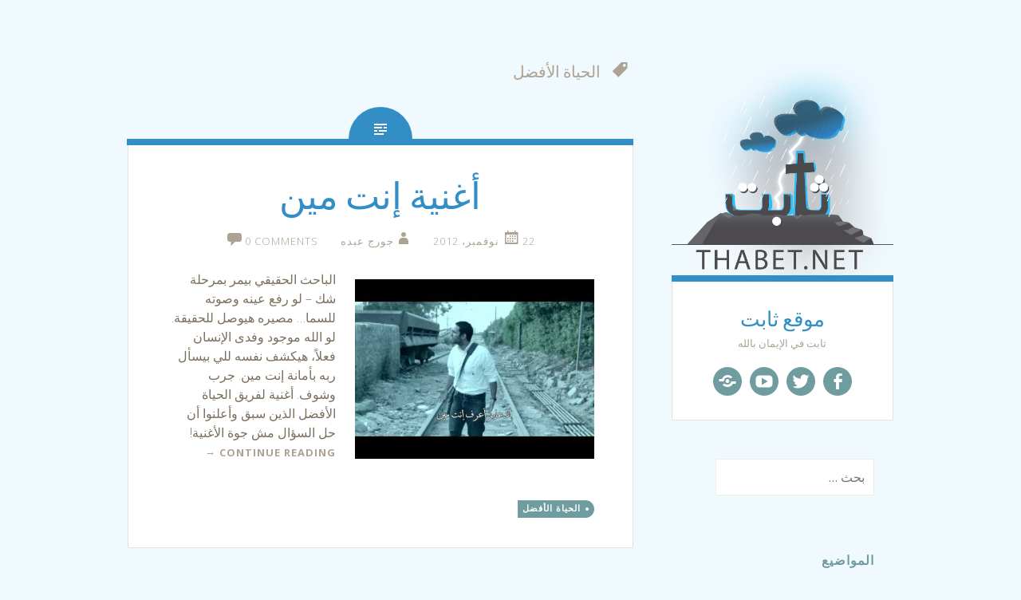

--- FILE ---
content_type: text/html; charset=UTF-8
request_url: https://www.thabet.net/tag/%D8%A7%D9%84%D8%AD%D9%8A%D8%A7%D8%A9-%D8%A7%D9%84%D8%A3%D9%81%D8%B6%D9%84
body_size: 60165
content:
<!DOCTYPE html>
<html dir="rtl" lang="ar">
<head>
<meta charset="UTF-8">
<meta name="viewport" content="width=device-width, initial-scale=1">
<title>أرشيف الحياة الأفضل - موقع ثابت</title>
<link rel="profile" href="http://gmpg.org/xfn/11">
<link rel="pingback" href="https://www.thabet.net/xmlrpc.php">

<meta name='robots' content='index, follow, max-image-preview:large, max-snippet:-1, max-video-preview:-1' />
	<style>img:is([sizes="auto" i], [sizes^="auto," i]) { contain-intrinsic-size: 3000px 1500px }</style>
	
	<!-- This site is optimized with the Yoast SEO plugin v25.9 - https://yoast.com/wordpress/plugins/seo/ -->
	<link rel="canonical" href="https://www.thabet.net/tag/الحياة-الأفضل" />
	<meta property="og:locale" content="ar_AR" />
	<meta property="og:type" content="article" />
	<meta property="og:title" content="أرشيف الحياة الأفضل - موقع ثابت" />
	<meta property="og:url" content="https://www.thabet.net/tag/الحياة-الأفضل" />
	<meta property="og:site_name" content="موقع ثابت" />
	<meta property="og:image" content="https://www.thabet.net/wp-content/uploads/2014/08/cropped-thabet.png" />
	<meta property="og:image:width" content="250" />
	<meta property="og:image:height" content="290" />
	<meta property="og:image:type" content="image/png" />
	<meta name="twitter:card" content="summary_large_image" />
	<meta name="twitter:site" content="@ThabetNet" />
	<script type="application/ld+json" class="yoast-schema-graph">{"@context":"https://schema.org","@graph":[{"@type":"CollectionPage","@id":"https://www.thabet.net/tag/%d8%a7%d9%84%d8%ad%d9%8a%d8%a7%d8%a9-%d8%a7%d9%84%d8%a3%d9%81%d8%b6%d9%84","url":"https://www.thabet.net/tag/%d8%a7%d9%84%d8%ad%d9%8a%d8%a7%d8%a9-%d8%a7%d9%84%d8%a3%d9%81%d8%b6%d9%84","name":"أرشيف الحياة الأفضل - موقع ثابت","isPartOf":{"@id":"https://www.thabet.net/#website"},"breadcrumb":{"@id":"https://www.thabet.net/tag/%d8%a7%d9%84%d8%ad%d9%8a%d8%a7%d8%a9-%d8%a7%d9%84%d8%a3%d9%81%d8%b6%d9%84#breadcrumb"},"inLanguage":"ar"},{"@type":"BreadcrumbList","@id":"https://www.thabet.net/tag/%d8%a7%d9%84%d8%ad%d9%8a%d8%a7%d8%a9-%d8%a7%d9%84%d8%a3%d9%81%d8%b6%d9%84#breadcrumb","itemListElement":[{"@type":"ListItem","position":1,"name":"الرئيسية","item":"https://www.thabet.net/"},{"@type":"ListItem","position":2,"name":"الحياة الأفضل"}]},{"@type":"WebSite","@id":"https://www.thabet.net/#website","url":"https://www.thabet.net/","name":"موقع ثابت","description":"ثابت في الإيمان بالله","potentialAction":[{"@type":"SearchAction","target":{"@type":"EntryPoint","urlTemplate":"https://www.thabet.net/?s={search_term_string}"},"query-input":{"@type":"PropertyValueSpecification","valueRequired":true,"valueName":"search_term_string"}}],"inLanguage":"ar"}]}</script>
	<!-- / Yoast SEO plugin. -->


<link rel='dns-prefetch' href='//fonts.googleapis.com' />
<link rel="alternate" type="application/rss+xml" title="موقع ثابت &laquo; الخلاصة" href="https://www.thabet.net/feed" />
<link rel="alternate" type="application/rss+xml" title="موقع ثابت &laquo; خلاصة التعليقات" href="https://www.thabet.net/comments/feed" />
<link rel="alternate" type="application/rss+xml" title="موقع ثابت &laquo; الحياة الأفضل خلاصة الوسوم" href="https://www.thabet.net/tag/%d8%a7%d9%84%d8%ad%d9%8a%d8%a7%d8%a9-%d8%a7%d9%84%d8%a3%d9%81%d8%b6%d9%84/feed" />
<script type="text/javascript">
/* <![CDATA[ */
window._wpemojiSettings = {"baseUrl":"https:\/\/s.w.org\/images\/core\/emoji\/16.0.1\/72x72\/","ext":".png","svgUrl":"https:\/\/s.w.org\/images\/core\/emoji\/16.0.1\/svg\/","svgExt":".svg","source":{"concatemoji":"https:\/\/www.thabet.net\/wp-includes\/js\/wp-emoji-release.min.js?ver=6.8.3"}};
/*! This file is auto-generated */
!function(s,n){var o,i,e;function c(e){try{var t={supportTests:e,timestamp:(new Date).valueOf()};sessionStorage.setItem(o,JSON.stringify(t))}catch(e){}}function p(e,t,n){e.clearRect(0,0,e.canvas.width,e.canvas.height),e.fillText(t,0,0);var t=new Uint32Array(e.getImageData(0,0,e.canvas.width,e.canvas.height).data),a=(e.clearRect(0,0,e.canvas.width,e.canvas.height),e.fillText(n,0,0),new Uint32Array(e.getImageData(0,0,e.canvas.width,e.canvas.height).data));return t.every(function(e,t){return e===a[t]})}function u(e,t){e.clearRect(0,0,e.canvas.width,e.canvas.height),e.fillText(t,0,0);for(var n=e.getImageData(16,16,1,1),a=0;a<n.data.length;a++)if(0!==n.data[a])return!1;return!0}function f(e,t,n,a){switch(t){case"flag":return n(e,"\ud83c\udff3\ufe0f\u200d\u26a7\ufe0f","\ud83c\udff3\ufe0f\u200b\u26a7\ufe0f")?!1:!n(e,"\ud83c\udde8\ud83c\uddf6","\ud83c\udde8\u200b\ud83c\uddf6")&&!n(e,"\ud83c\udff4\udb40\udc67\udb40\udc62\udb40\udc65\udb40\udc6e\udb40\udc67\udb40\udc7f","\ud83c\udff4\u200b\udb40\udc67\u200b\udb40\udc62\u200b\udb40\udc65\u200b\udb40\udc6e\u200b\udb40\udc67\u200b\udb40\udc7f");case"emoji":return!a(e,"\ud83e\udedf")}return!1}function g(e,t,n,a){var r="undefined"!=typeof WorkerGlobalScope&&self instanceof WorkerGlobalScope?new OffscreenCanvas(300,150):s.createElement("canvas"),o=r.getContext("2d",{willReadFrequently:!0}),i=(o.textBaseline="top",o.font="600 32px Arial",{});return e.forEach(function(e){i[e]=t(o,e,n,a)}),i}function t(e){var t=s.createElement("script");t.src=e,t.defer=!0,s.head.appendChild(t)}"undefined"!=typeof Promise&&(o="wpEmojiSettingsSupports",i=["flag","emoji"],n.supports={everything:!0,everythingExceptFlag:!0},e=new Promise(function(e){s.addEventListener("DOMContentLoaded",e,{once:!0})}),new Promise(function(t){var n=function(){try{var e=JSON.parse(sessionStorage.getItem(o));if("object"==typeof e&&"number"==typeof e.timestamp&&(new Date).valueOf()<e.timestamp+604800&&"object"==typeof e.supportTests)return e.supportTests}catch(e){}return null}();if(!n){if("undefined"!=typeof Worker&&"undefined"!=typeof OffscreenCanvas&&"undefined"!=typeof URL&&URL.createObjectURL&&"undefined"!=typeof Blob)try{var e="postMessage("+g.toString()+"("+[JSON.stringify(i),f.toString(),p.toString(),u.toString()].join(",")+"));",a=new Blob([e],{type:"text/javascript"}),r=new Worker(URL.createObjectURL(a),{name:"wpTestEmojiSupports"});return void(r.onmessage=function(e){c(n=e.data),r.terminate(),t(n)})}catch(e){}c(n=g(i,f,p,u))}t(n)}).then(function(e){for(var t in e)n.supports[t]=e[t],n.supports.everything=n.supports.everything&&n.supports[t],"flag"!==t&&(n.supports.everythingExceptFlag=n.supports.everythingExceptFlag&&n.supports[t]);n.supports.everythingExceptFlag=n.supports.everythingExceptFlag&&!n.supports.flag,n.DOMReady=!1,n.readyCallback=function(){n.DOMReady=!0}}).then(function(){return e}).then(function(){var e;n.supports.everything||(n.readyCallback(),(e=n.source||{}).concatemoji?t(e.concatemoji):e.wpemoji&&e.twemoji&&(t(e.twemoji),t(e.wpemoji)))}))}((window,document),window._wpemojiSettings);
/* ]]> */
</script>
<style id='wp-emoji-styles-inline-css' type='text/css'>

	img.wp-smiley, img.emoji {
		display: inline !important;
		border: none !important;
		box-shadow: none !important;
		height: 1em !important;
		width: 1em !important;
		margin: 0 0.07em !important;
		vertical-align: -0.1em !important;
		background: none !important;
		padding: 0 !important;
	}
</style>
<link rel='stylesheet' id='wp-block-library-rtl-css' href='https://www.thabet.net/wp-includes/css/dist/block-library/style-rtl.min.css?ver=6.8.3' type='text/css' media='all' />
<style id='classic-theme-styles-inline-css' type='text/css'>
/*! This file is auto-generated */
.wp-block-button__link{color:#fff;background-color:#32373c;border-radius:9999px;box-shadow:none;text-decoration:none;padding:calc(.667em + 2px) calc(1.333em + 2px);font-size:1.125em}.wp-block-file__button{background:#32373c;color:#fff;text-decoration:none}
</style>
<style id='global-styles-inline-css' type='text/css'>
:root{--wp--preset--aspect-ratio--square: 1;--wp--preset--aspect-ratio--4-3: 4/3;--wp--preset--aspect-ratio--3-4: 3/4;--wp--preset--aspect-ratio--3-2: 3/2;--wp--preset--aspect-ratio--2-3: 2/3;--wp--preset--aspect-ratio--16-9: 16/9;--wp--preset--aspect-ratio--9-16: 9/16;--wp--preset--color--black: #000000;--wp--preset--color--cyan-bluish-gray: #abb8c3;--wp--preset--color--white: #ffffff;--wp--preset--color--pale-pink: #f78da7;--wp--preset--color--vivid-red: #cf2e2e;--wp--preset--color--luminous-vivid-orange: #ff6900;--wp--preset--color--luminous-vivid-amber: #fcb900;--wp--preset--color--light-green-cyan: #7bdcb5;--wp--preset--color--vivid-green-cyan: #00d084;--wp--preset--color--pale-cyan-blue: #8ed1fc;--wp--preset--color--vivid-cyan-blue: #0693e3;--wp--preset--color--vivid-purple: #9b51e0;--wp--preset--gradient--vivid-cyan-blue-to-vivid-purple: linear-gradient(135deg,rgba(6,147,227,1) 0%,rgb(155,81,224) 100%);--wp--preset--gradient--light-green-cyan-to-vivid-green-cyan: linear-gradient(135deg,rgb(122,220,180) 0%,rgb(0,208,130) 100%);--wp--preset--gradient--luminous-vivid-amber-to-luminous-vivid-orange: linear-gradient(135deg,rgba(252,185,0,1) 0%,rgba(255,105,0,1) 100%);--wp--preset--gradient--luminous-vivid-orange-to-vivid-red: linear-gradient(135deg,rgba(255,105,0,1) 0%,rgb(207,46,46) 100%);--wp--preset--gradient--very-light-gray-to-cyan-bluish-gray: linear-gradient(135deg,rgb(238,238,238) 0%,rgb(169,184,195) 100%);--wp--preset--gradient--cool-to-warm-spectrum: linear-gradient(135deg,rgb(74,234,220) 0%,rgb(151,120,209) 20%,rgb(207,42,186) 40%,rgb(238,44,130) 60%,rgb(251,105,98) 80%,rgb(254,248,76) 100%);--wp--preset--gradient--blush-light-purple: linear-gradient(135deg,rgb(255,206,236) 0%,rgb(152,150,240) 100%);--wp--preset--gradient--blush-bordeaux: linear-gradient(135deg,rgb(254,205,165) 0%,rgb(254,45,45) 50%,rgb(107,0,62) 100%);--wp--preset--gradient--luminous-dusk: linear-gradient(135deg,rgb(255,203,112) 0%,rgb(199,81,192) 50%,rgb(65,88,208) 100%);--wp--preset--gradient--pale-ocean: linear-gradient(135deg,rgb(255,245,203) 0%,rgb(182,227,212) 50%,rgb(51,167,181) 100%);--wp--preset--gradient--electric-grass: linear-gradient(135deg,rgb(202,248,128) 0%,rgb(113,206,126) 100%);--wp--preset--gradient--midnight: linear-gradient(135deg,rgb(2,3,129) 0%,rgb(40,116,252) 100%);--wp--preset--font-size--small: 13px;--wp--preset--font-size--medium: 20px;--wp--preset--font-size--large: 36px;--wp--preset--font-size--x-large: 42px;--wp--preset--spacing--20: 0.44rem;--wp--preset--spacing--30: 0.67rem;--wp--preset--spacing--40: 1rem;--wp--preset--spacing--50: 1.5rem;--wp--preset--spacing--60: 2.25rem;--wp--preset--spacing--70: 3.38rem;--wp--preset--spacing--80: 5.06rem;--wp--preset--shadow--natural: 6px 6px 9px rgba(0, 0, 0, 0.2);--wp--preset--shadow--deep: 12px 12px 50px rgba(0, 0, 0, 0.4);--wp--preset--shadow--sharp: 6px 6px 0px rgba(0, 0, 0, 0.2);--wp--preset--shadow--outlined: 6px 6px 0px -3px rgba(255, 255, 255, 1), 6px 6px rgba(0, 0, 0, 1);--wp--preset--shadow--crisp: 6px 6px 0px rgba(0, 0, 0, 1);}:where(.is-layout-flex){gap: 0.5em;}:where(.is-layout-grid){gap: 0.5em;}body .is-layout-flex{display: flex;}.is-layout-flex{flex-wrap: wrap;align-items: center;}.is-layout-flex > :is(*, div){margin: 0;}body .is-layout-grid{display: grid;}.is-layout-grid > :is(*, div){margin: 0;}:where(.wp-block-columns.is-layout-flex){gap: 2em;}:where(.wp-block-columns.is-layout-grid){gap: 2em;}:where(.wp-block-post-template.is-layout-flex){gap: 1.25em;}:where(.wp-block-post-template.is-layout-grid){gap: 1.25em;}.has-black-color{color: var(--wp--preset--color--black) !important;}.has-cyan-bluish-gray-color{color: var(--wp--preset--color--cyan-bluish-gray) !important;}.has-white-color{color: var(--wp--preset--color--white) !important;}.has-pale-pink-color{color: var(--wp--preset--color--pale-pink) !important;}.has-vivid-red-color{color: var(--wp--preset--color--vivid-red) !important;}.has-luminous-vivid-orange-color{color: var(--wp--preset--color--luminous-vivid-orange) !important;}.has-luminous-vivid-amber-color{color: var(--wp--preset--color--luminous-vivid-amber) !important;}.has-light-green-cyan-color{color: var(--wp--preset--color--light-green-cyan) !important;}.has-vivid-green-cyan-color{color: var(--wp--preset--color--vivid-green-cyan) !important;}.has-pale-cyan-blue-color{color: var(--wp--preset--color--pale-cyan-blue) !important;}.has-vivid-cyan-blue-color{color: var(--wp--preset--color--vivid-cyan-blue) !important;}.has-vivid-purple-color{color: var(--wp--preset--color--vivid-purple) !important;}.has-black-background-color{background-color: var(--wp--preset--color--black) !important;}.has-cyan-bluish-gray-background-color{background-color: var(--wp--preset--color--cyan-bluish-gray) !important;}.has-white-background-color{background-color: var(--wp--preset--color--white) !important;}.has-pale-pink-background-color{background-color: var(--wp--preset--color--pale-pink) !important;}.has-vivid-red-background-color{background-color: var(--wp--preset--color--vivid-red) !important;}.has-luminous-vivid-orange-background-color{background-color: var(--wp--preset--color--luminous-vivid-orange) !important;}.has-luminous-vivid-amber-background-color{background-color: var(--wp--preset--color--luminous-vivid-amber) !important;}.has-light-green-cyan-background-color{background-color: var(--wp--preset--color--light-green-cyan) !important;}.has-vivid-green-cyan-background-color{background-color: var(--wp--preset--color--vivid-green-cyan) !important;}.has-pale-cyan-blue-background-color{background-color: var(--wp--preset--color--pale-cyan-blue) !important;}.has-vivid-cyan-blue-background-color{background-color: var(--wp--preset--color--vivid-cyan-blue) !important;}.has-vivid-purple-background-color{background-color: var(--wp--preset--color--vivid-purple) !important;}.has-black-border-color{border-color: var(--wp--preset--color--black) !important;}.has-cyan-bluish-gray-border-color{border-color: var(--wp--preset--color--cyan-bluish-gray) !important;}.has-white-border-color{border-color: var(--wp--preset--color--white) !important;}.has-pale-pink-border-color{border-color: var(--wp--preset--color--pale-pink) !important;}.has-vivid-red-border-color{border-color: var(--wp--preset--color--vivid-red) !important;}.has-luminous-vivid-orange-border-color{border-color: var(--wp--preset--color--luminous-vivid-orange) !important;}.has-luminous-vivid-amber-border-color{border-color: var(--wp--preset--color--luminous-vivid-amber) !important;}.has-light-green-cyan-border-color{border-color: var(--wp--preset--color--light-green-cyan) !important;}.has-vivid-green-cyan-border-color{border-color: var(--wp--preset--color--vivid-green-cyan) !important;}.has-pale-cyan-blue-border-color{border-color: var(--wp--preset--color--pale-cyan-blue) !important;}.has-vivid-cyan-blue-border-color{border-color: var(--wp--preset--color--vivid-cyan-blue) !important;}.has-vivid-purple-border-color{border-color: var(--wp--preset--color--vivid-purple) !important;}.has-vivid-cyan-blue-to-vivid-purple-gradient-background{background: var(--wp--preset--gradient--vivid-cyan-blue-to-vivid-purple) !important;}.has-light-green-cyan-to-vivid-green-cyan-gradient-background{background: var(--wp--preset--gradient--light-green-cyan-to-vivid-green-cyan) !important;}.has-luminous-vivid-amber-to-luminous-vivid-orange-gradient-background{background: var(--wp--preset--gradient--luminous-vivid-amber-to-luminous-vivid-orange) !important;}.has-luminous-vivid-orange-to-vivid-red-gradient-background{background: var(--wp--preset--gradient--luminous-vivid-orange-to-vivid-red) !important;}.has-very-light-gray-to-cyan-bluish-gray-gradient-background{background: var(--wp--preset--gradient--very-light-gray-to-cyan-bluish-gray) !important;}.has-cool-to-warm-spectrum-gradient-background{background: var(--wp--preset--gradient--cool-to-warm-spectrum) !important;}.has-blush-light-purple-gradient-background{background: var(--wp--preset--gradient--blush-light-purple) !important;}.has-blush-bordeaux-gradient-background{background: var(--wp--preset--gradient--blush-bordeaux) !important;}.has-luminous-dusk-gradient-background{background: var(--wp--preset--gradient--luminous-dusk) !important;}.has-pale-ocean-gradient-background{background: var(--wp--preset--gradient--pale-ocean) !important;}.has-electric-grass-gradient-background{background: var(--wp--preset--gradient--electric-grass) !important;}.has-midnight-gradient-background{background: var(--wp--preset--gradient--midnight) !important;}.has-small-font-size{font-size: var(--wp--preset--font-size--small) !important;}.has-medium-font-size{font-size: var(--wp--preset--font-size--medium) !important;}.has-large-font-size{font-size: var(--wp--preset--font-size--large) !important;}.has-x-large-font-size{font-size: var(--wp--preset--font-size--x-large) !important;}
:where(.wp-block-post-template.is-layout-flex){gap: 1.25em;}:where(.wp-block-post-template.is-layout-grid){gap: 1.25em;}
:where(.wp-block-columns.is-layout-flex){gap: 2em;}:where(.wp-block-columns.is-layout-grid){gap: 2em;}
:root :where(.wp-block-pullquote){font-size: 1.5em;line-height: 1.6;}
</style>
<link rel='stylesheet' id='crp-style-rounded-thumbs-css' href='https://www.thabet.net/wp-content/plugins/contextual-related-posts/css/rounded-thumbs.min.css?ver=4.1.0' type='text/css' media='all' />
<style id='crp-style-rounded-thumbs-inline-css' type='text/css'>

			.crp_related.crp-rounded-thumbs a {
				width: 152px;
                height: 120px;
				text-decoration: none;
			}
			.crp_related.crp-rounded-thumbs img {
				max-width: 152px;
				margin: auto;
			}
			.crp_related.crp-rounded-thumbs .crp_title {
				width: 100%;
			}
			
</style>
<link rel='stylesheet' id='fictive-style-css' href='https://www.thabet.net/wp-content/themes/fictive/style.css?ver=6.8.3' type='text/css' media='all' />
<link rel='stylesheet' id='fictive-open-sans-css' href='https://fonts.googleapis.com/css?family=Open+Sans%3A300italic%2C400italic%2C700italic%2C400%2C300%2C700&#038;ver=6.8.3' type='text/css' media='all' />
<link rel='stylesheet' id='fictive-bitter-css' href='https://fonts.googleapis.com/css?family=Bitter%3A400%2C700%2C400italic&#038;subset=latin%2Clatin-ext&#038;ver=6.8.3' type='text/css' media='all' />
<link rel='stylesheet' id='genericons-css' href='https://www.thabet.net/wp-content/themes/fictive/genericons/genericons.css?ver=6.8.3' type='text/css' media='all' />
<link rel='stylesheet' id='heateor_sss_frontend_css-css' href='https://www.thabet.net/wp-content/plugins/sassy-social-share/public/css/sassy-social-share-public.css?ver=3.3.78' type='text/css' media='all' />
<style id='heateor_sss_frontend_css-inline-css' type='text/css'>
.heateor_sss_button_instagram span.heateor_sss_svg,a.heateor_sss_instagram span.heateor_sss_svg{background:radial-gradient(circle at 30% 107%,#fdf497 0,#fdf497 5%,#fd5949 45%,#d6249f 60%,#285aeb 90%)}.heateor_sss_horizontal_sharing .heateor_sss_svg,.heateor_sss_standard_follow_icons_container .heateor_sss_svg{color:#fff;border-width:0px;border-style:solid;border-color:transparent}.heateor_sss_horizontal_sharing .heateorSssTCBackground{color:#666}.heateor_sss_horizontal_sharing span.heateor_sss_svg:hover,.heateor_sss_standard_follow_icons_container span.heateor_sss_svg:hover{border-color:transparent;}.heateor_sss_vertical_sharing span.heateor_sss_svg,.heateor_sss_floating_follow_icons_container span.heateor_sss_svg{color:#fff;border-width:0px;border-style:solid;border-color:transparent;}.heateor_sss_vertical_sharing .heateorSssTCBackground{color:#666;}.heateor_sss_vertical_sharing span.heateor_sss_svg:hover,.heateor_sss_floating_follow_icons_container span.heateor_sss_svg:hover{border-color:transparent;}@media screen and (max-width:783px) {.heateor_sss_vertical_sharing{display:none!important}}
</style>
<script type="text/javascript" src="https://www.thabet.net/wp-includes/js/jquery/jquery.min.js?ver=3.7.1" id="jquery-core-js"></script>
<script type="text/javascript" src="https://www.thabet.net/wp-includes/js/jquery/jquery-migrate.min.js?ver=3.4.1" id="jquery-migrate-js"></script>
<script type="text/javascript" src="https://www.thabet.net/wp-content/plugins/wp-hide-post/public/js/wp-hide-post-public.js?ver=2.0.10" id="wp-hide-post-js"></script>
<link rel="https://api.w.org/" href="https://www.thabet.net/wp-json/" /><link rel="alternate" title="JSON" type="application/json" href="https://www.thabet.net/wp-json/wp/v2/tags/46" /><link rel="EditURI" type="application/rsd+xml" title="RSD" href="https://www.thabet.net/xmlrpc.php?rsd" />
<link rel="stylesheet" href="https://www.thabet.net/wp-content/themes/fictive/rtl.css" type="text/css" media="screen" /><meta name="generator" content="WordPress 6.8.3" />
	<style type="text/css">
			.site-title a {
			color: #338ec6;
		}
		</style>
	<style type="text/css" id="custom-background-css">
body.custom-background { background-color: #f0f9fe; }
</style>
	</head>

<body class="rtl archive tag tag-46 custom-background wp-theme-fictive group-blog has-header-image">
<div id="page" class="hfeed site">

	<header id="masthead" class="site-header" role="banner">
				<a href="https://www.thabet.net/" rel="home">
			<img src="https://www.thabet.net/wp-content/uploads/2014/08/thabet1.png" width="985" height="969" alt="" class="header-image">
		</a>
				<div class="site-branding">
							<div class="header-avatar">
					<a href="https://www.thabet.net/" rel="home">
						<img src="https://secure.gravatar.com/avatar/15d6d9ebb4d0fa36724e1eb1b9cfd755/?s=140&#038;d=blank" width="70" height="70" alt="">
					</a>
				</div>
						<h1 class="site-title"><a href="https://www.thabet.net/" rel="home">موقع ثابت</a></h1>
			<h2 class="site-description">ثابت في الإيمان بالله</h2>
							<div class="social-links">
					<div class="menu-%d8%b3%d9%88%d8%b4%d8%a7%d9%84-container"><ul id="menu-%d8%b3%d9%88%d8%b4%d8%a7%d9%84" class="menu"><li id="menu-item-44" class="menu-item menu-item-type-custom menu-item-object-custom menu-item-44"><a href="https://www.facebook.com/Thabet.Net"><span class="screen-reader-text">ثابت على الفيسبوك</span></a></li>
<li id="menu-item-269" class="menu-item menu-item-type-custom menu-item-object-custom menu-item-269"><a href="https://twitter.com/ThabetNet"><span class="screen-reader-text">ثابت على التويتر</span></a></li>
<li id="menu-item-679" class="menu-item menu-item-type-custom menu-item-object-custom menu-item-679"><a href="https://www.youtube.com/channel/UC1PS0JUm1D3cGERCLJ-qiiw"><span class="screen-reader-text">Youtube</span></a></li>
<li id="menu-item-1484" class="menu-item menu-item-type-custom menu-item-object-custom menu-item-1484"><a href="https://t.me/ThabetNet"><span class="screen-reader-text">Telegram</span></a></li>
</ul></div>				</div>
					</div>

		<div class="menu-toggles clear">
										<h1 id="widgets-toggle" class="menu-toggle"><span class="screen-reader-text">Widgets</span></h1>
						<h1 id="search-toggle" class="menu-toggle"><span class="screen-reader-text">Search</span></h1>
		</div>

		<nav id="site-navigation" class="main-navigation" role="navigation">
			<a class="skip-link screen-reader-text" href="#content">Skip to content</a>
					</nav><!-- #site-navigation -->

			<div id="secondary" class="widget-area" role="complementary">
		<aside id="search-3" class="widget widget_search"><form role="search" method="get" class="search-form" action="https://www.thabet.net/">
				<label>
					<span class="screen-reader-text">البحث عن:</span>
					<input type="search" class="search-field" placeholder="بحث &hellip;" value="" name="s" />
				</label>
				<input type="submit" class="search-submit" value="بحث" />
			</form></aside><aside id="text-6" class="widget widget_text">			<div class="textwidget"><script src="https://apis.google.com/js/platform.js"></script>

<div class="g-ytsubscribe" data-channelid="UC1PS0JUm1D3cGERCLJ-qiiw" data-layout="full" data-count="default"></div></div>
		</aside><aside id="categories-2" class="widget widget_categories"><h1 class="widget-title">المواضيع</h1>
			<ul>
					<li class="cat-item cat-item-4"><a href="https://www.thabet.net/category/%d8%a3%d8%af%d9%84%d8%a9">أدلة على وجود الله</a> (11)
</li>
	<li class="cat-item cat-item-5"><a href="https://www.thabet.net/category/%d8%a3%d8%b3%d8%a6%d9%84%d8%a9">أسئلة عن الإيمان</a> (20)
</li>
	<li class="cat-item cat-item-15"><a href="https://www.thabet.net/category/%d8%a7%d9%84%d8%a5%d9%84%d8%ad%d8%a7%d8%af">الإلحاد</a> (20)
</li>
	<li class="cat-item cat-item-19"><a href="https://www.thabet.net/category/%d8%a7%d9%84%d8%b9%d9%84%d9%85-%d9%88%d8%a7%d9%84%d9%84%d9%87">العلم والله</a> (14)
</li>
	<li class="cat-item cat-item-67"><a href="https://www.thabet.net/category/%d8%a7%d9%84%d9%85%d8%b3%d9%8a%d8%ad%d9%8a%d9%88%d9%86-%d8%a7%d9%84%d8%b9%d8%b1%d8%a8">المسيحيون العرب</a> (1)
</li>
	<li class="cat-item cat-item-6"><a href="https://www.thabet.net/category/%d8%ae%d9%88%d8%a7%d8%b7%d8%b1">خواطر وأغاني</a> (28)
</li>
	<li class="cat-item cat-item-44"><a href="https://www.thabet.net/category/%d8%b9%d8%a7%d9%85">عام</a> (23)
</li>
	<li class="cat-item cat-item-94"><a href="https://www.thabet.net/category/%d9%82%d9%8a%d8%a7%d9%85%d8%a9-%d8%a7%d9%84%d9%85%d8%b3%d9%8a%d8%ad">قيامة المسيح</a> (9)
</li>
	<li class="cat-item cat-item-24"><a href="https://www.thabet.net/category/%d9%83%d8%aa%d8%a8">كتب وأفلام</a> (24)
</li>
			</ul>

			</aside><aside id="text-3" class="widget widget_text"><h1 class="widget-title">تابعونا على الفيسبوك</h1>			<div class="textwidget"><div class="fb-page" data-href="https://www.facebook.com/thabet.net" data-tabs="timeline" data-width="" data-height="" data-small-header="true" data-adapt-container-width="true" data-hide-cover="true" data-show-facepile="true"><blockquote cite="https://www.facebook.com/thabet.net" class="fb-xfbml-parse-ignore"><a href="https://www.facebook.com/thabet.net">Thabet.net</a></blockquote></div></div>
		</aside><aside id="text-5" class="widget widget_text"><h1 class="widget-title">للاشتراك بالنشرة الالكترونية</h1>			<div class="textwidget"><!-- Begin MailChimp Signup Form -->
<link href="//cdn-images.mailchimp.com/embedcode/horizontal-slim-10_7.css" rel="stylesheet" type="text/css">
<style type="text/css">
	#mc_embed_signup{background:#fff; clear:left; font:14px Helvetica,Arial,sans-serif; width:100%;}
	/* Add your own MailChimp form style overrides in your site stylesheet or in this style block.
	   We recommend moving this block and the preceding CSS link to the HEAD of your HTML file. */
</style>
<div id="mc_embed_signup">
<form action="//thabet.us11.list-manage.com/subscribe/post?u=a45d4055cd03f5d39a2d93778&amp;id=bf34940649" method="post" id="mc-embedded-subscribe-form" name="mc-embedded-subscribe-form" class="validate" target="_blank" novalidate>
    <div id="mc_embed_signup_scroll">
	<label for="mce-EMAIL"></label>
	<input type="email" value="" name="EMAIL" class="email" id="mce-EMAIL" placeholder="email address" required>
    <!-- real people should not fill this in and expect good things - do not remove this or risk form bot signups-->
    <div style="position: absolute; left: -5000px; margin:10px;" aria-hidden="true"><input type="text" name="b_a45d4055cd03f5d39a2d93778_bf34940649" tabindex="-1" value=""></div>
    <div style="margin:10px;" class="clear"><input type="submit" value="اشترك" name="subscribe" id="mc-embedded-subscribe" class="button"></div>
    </div>
</form>
</div>

<!--End mc_embed_signup--></div>
		</aside><aside id="text-4" class="widget widget_text"><h1 class="widget-title">تابعونا على تويتر</h1>			<div class="textwidget"><a class="twitter-timeline" href="https://twitter.com/ThabetNet" data-widget-id="685429570758139905">Tweets by @ThabetNet</a>
<script>!function(d,s,id){var js,fjs=d.getElementsByTagName(s)[0],p=/^http:/.test(d.location)?'http':'https';if(!d.getElementById(id)){js=d.createElement(s);js.id=id;js.src=p+"://platform.twitter.com/widgets.js";fjs.parentNode.insertBefore(js,fjs);}}(document,"script","twitter-wjs");</script></div>
		</aside>
		<aside id="recent-posts-3" class="widget widget_recent_entries">
		<h1 class="widget-title">آخر المقالات</h1>
		<ul>
											<li>
					<a href="https://www.thabet.net/p=1608-%d8%a2%d8%ae%d8%b1-%d8%a7%d9%84%d8%a3%d9%8a%d8%a7%d9%85">آخر الأيام &#8211; الاسكاتولوجيا &#8211; القس حنا كتناشو</a>
									</li>
											<li>
					<a href="https://www.thabet.net/p=1598-%d9%85%d8%a4%d8%b3%d8%b3-%d9%88%d9%8a%d9%83%d9%8a%d8%a8%d9%8a%d8%af%d9%8a%d8%a7-%d9%8a%d8%b9%d8%aa%d9%86%d9%82-%d8%a7%d9%84%d9%85%d8%b3%d9%8a%d8%ad%d9%8a%d8%a9">مؤسس ويكيبيديا يعتنق المسيحية: شهادة لاري سانجر</a>
									</li>
											<li>
					<a href="https://www.thabet.net/p=1586-%d8%a7%d9%84%d8%aa%d8%b9%d8%a7%d9%85%d9%84-%d9%85%d8%b9-%d8%a7%d9%84%d8%b4%d9%83">التعامل مع الشك &#8211; جورج عبده</a>
									</li>
											<li>
					<a href="https://www.thabet.net/p=1580-%d8%a5%d9%86-%d9%83%d8%a7%d9%86-%d8%a7%d9%84%d9%84%d9%87-%d8%b5%d8%a7%d9%84%d8%ad%d8%a7-%d9%81%d9%84%d9%85%d8%a7%d8%b0%d8%a7-%d8%a7%d9%84%d8%b4%d8%b1">إن كان الله صالحا فلماذا الشر &#8211; جورج عبده</a>
									</li>
											<li>
					<a href="https://www.thabet.net/p=1542-%d8%a5%d9%86%d9%85%d8%a7-%d9%84%d9%84%d8%b9%d9%84%d9%85-%d8%ad%d8%af%d9%88%d8%af-%d8%ac%d9%88%d8%b1%d8%ac-%d8%b9%d8%a8%d8%af%d9%87">إنما للعلم حدود &#8211; جورج عبده</a>
									</li>
											<li>
					<a href="https://www.thabet.net/p=1516-%d8%a7%d9%84%d8%b9%d9%82%d9%84%d8%a7%d9%86%d9%8a%d9%91%d8%a9-%d8%a7%d9%84%d8%a5%d9%8a%d9%85%d8%a7%d9%86">العقلانيّة والإيمان &#8211; جورج عبده</a>
									</li>
											<li>
					<a href="https://www.thabet.net/p=1506-%d8%a3%d8%aa%d8%b3%d9%85%d8%b9%d9%86%d9%8a-%d8%ac%d9%88%d8%b1%d8%ac-%d8%b9%d8%a8%d8%af%d9%87">أتسمعني &#8211; جورج عبده</a>
									</li>
					</ul>

		</aside><aside id="media_image-2" class="widget widget_media_image"><h1 class="widget-title">من هو الانسان بحسب العلم الالحاد والله</h1><div style="width: 310px" class="wp-caption alignnone"><a href="http://www.thabet.net/1120-%D9%85%D9%86-%D9%87%D9%88-%D8%A7%D9%84%D8%A7%D9%86%D8%B3%D8%A7%D9%86-%D8%A8%D8%AD%D8%B3%D8%A8-%D8%A7%D9%84%D8%B9%D9%84%D9%85-%D8%A7%D9%84%D8%A7%D9%84%D8%AD%D8%A7%D8%AF-%D9%88%D8%A7%D9%84%D9%84%D9%87"><img width="300" height="157" src="https://www.thabet.net/wp-content/uploads/2018/11/Untitled-300x157.png" class="image wp-image-1121  attachment-medium size-medium" alt="من هو الانسان بحسب العلم الالحاد والله" style="max-width: 100%; height: auto;" decoding="async" srcset="https://www.thabet.net/wp-content/uploads/2018/11/Untitled-300x157.png 300w, https://www.thabet.net/wp-content/uploads/2018/11/Untitled-768x401.png 768w, https://www.thabet.net/wp-content/uploads/2018/11/Untitled-816x426.png 816w, https://www.thabet.net/wp-content/uploads/2018/11/Untitled.png 900w" sizes="(max-width: 300px) 100vw, 300px" /></a><p class="wp-caption-text">من هو الانسان بحسب العلم الالحاد والله</p></div></aside><aside id="tag_cloud-2" class="widget widget_tag_cloud"><h1 class="widget-title">وسوم</h1><div class="tagcloud"><a href="https://www.thabet.net/tag/%d8%a3%d8%af%d9%84%d8%a9-%d8%b9%d9%84%d9%89-%d9%88%d8%ac%d9%88%d8%af-%d8%a7%d9%84%d9%84%d9%87" class="tag-cloud-link tag-link-2 tag-link-position-1" style="font-size: 17.333333333333pt;" aria-label="أدلة على وجود الله (7 عناصر)">أدلة على وجود الله</a>
<a href="https://www.thabet.net/tag/%d8%a3%d9%84%d8%a8%d8%b1%d8%aa-%d8%a3%d9%8a%d9%86%d8%b4%d8%aa%d8%a7%d9%8a%d9%86" class="tag-cloud-link tag-link-118 tag-link-position-2" style="font-size: 8pt;" aria-label="ألبرت أينشتاين (عنصر واحد (1))">ألبرت أينشتاين</a>
<a href="https://www.thabet.net/tag/%d8%a7%d8%b3%d8%b1%d8%a7%d8%a6%d9%8a%d9%84" class="tag-cloud-link tag-link-68 tag-link-position-3" style="font-size: 10.8pt;" aria-label="اسرائيل (عنصران (2))">اسرائيل</a>
<a href="https://www.thabet.net/tag/%d8%a7%d9%84%d8%a5%d8%b1%d8%a7%d8%af%d8%a9-%d8%a7%d9%84%d8%ad%d8%b1%d8%a9" class="tag-cloud-link tag-link-119 tag-link-position-4" style="font-size: 8pt;" aria-label="الإرادة الحرة (عنصر واحد (1))">الإرادة الحرة</a>
<a href="https://www.thabet.net/tag/%d8%a7%d9%84%d8%a5%d9%84%d8%ad%d8%a7%d8%af-%d8%aa%d8%ad%d8%aa-%d8%a7%d9%84%d9%85%d8%ac%d9%87%d8%b1" class="tag-cloud-link tag-link-18 tag-link-position-5" style="font-size: 20.6pt;" aria-label="الإلحاد تحت المجهر (12 عنصر)">الإلحاد تحت المجهر</a>
<a href="https://www.thabet.net/tag/%d8%a7%d9%84%d8%a5%d9%8a%d9%85%d8%a7%d9%86-%d8%a7%d9%84%d9%85%d9%86%d8%b7%d9%82%d9%8a" class="tag-cloud-link tag-link-54 tag-link-position-6" style="font-size: 14.222222222222pt;" aria-label="الإيمان المنطقي (4 عناصر)">الإيمان المنطقي</a>
<a href="https://www.thabet.net/tag/%d8%a7%d9%84%d8%a7%d9%8a%d9%85%d8%a7%d9%86-%d8%a7%d9%84%d9%85%d9%86%d8%b7%d9%82%d9%8a" class="tag-cloud-link tag-link-65 tag-link-position-7" style="font-size: 10.8pt;" aria-label="الايمان المنطقي (عنصران (2))">الايمان المنطقي</a>
<a href="https://www.thabet.net/tag/%d8%a7%d9%84%d8%ad%d8%ac%d8%a9-%d8%a7%d9%84%d9%83%d9%88%d9%86%d9%8a%d8%a9" class="tag-cloud-link tag-link-64 tag-link-position-8" style="font-size: 15.466666666667pt;" aria-label="الحجة الكونية (5 عناصر)">الحجة الكونية</a>
<a href="https://www.thabet.net/tag/%d8%a7%d9%84%d8%b5%d8%af%d9%81%d8%a9" class="tag-cloud-link tag-link-80 tag-link-position-9" style="font-size: 8pt;" aria-label="الصدفة (عنصر واحد (1))">الصدفة</a>
<a href="https://www.thabet.net/tag/%d8%a7%d9%84%d8%b9%d9%87%d8%af-%d8%a7%d9%84%d9%82%d8%af%d9%8a%d9%85" class="tag-cloud-link tag-link-83 tag-link-position-10" style="font-size: 14.222222222222pt;" aria-label="العهد القديم (4 عناصر)">العهد القديم</a>
<a href="https://www.thabet.net/tag/%d8%a7%d9%84%d9%81%d9%8a%d9%86-%d8%a8%d9%84%d8%a7%d9%86%d8%aa%d9%8a%d9%86%d8%ac%d8%a7" class="tag-cloud-link tag-link-38 tag-link-position-11" style="font-size: 14.222222222222pt;" aria-label="الفين بلانتينجا (4 عناصر)">الفين بلانتينجا</a>
<a href="https://www.thabet.net/tag/%d8%a7%d9%84%d9%82%d9%8a%d9%85-%d8%a7%d9%84%d8%a3%d8%ae%d9%84%d8%a7%d9%82%d9%8a%d8%a9" class="tag-cloud-link tag-link-22 tag-link-position-12" style="font-size: 14.222222222222pt;" aria-label="القيم الأخلاقية (4 عناصر)">القيم الأخلاقية</a>
<a href="https://www.thabet.net/tag/%d8%a7%d9%84%d9%82%d9%8a%d9%85-%d8%a7%d9%84%d8%a3%d8%ae%d9%84%d8%a7%d9%82%d9%8a%d8%a9-%d8%a7%d9%84%d9%85%d9%88%d8%b6%d9%88%d8%b9%d9%8a%d8%a9" class="tag-cloud-link tag-link-23 tag-link-position-13" style="font-size: 17.333333333333pt;" aria-label="القيم الأخلاقية الموضوعية (7 عناصر)">القيم الأخلاقية الموضوعية</a>
<a href="https://www.thabet.net/tag/%d8%a7%d9%84%d9%84%d9%87-%d9%88%d9%85%d8%b4%d9%83%d9%84%d8%a9-%d8%a7%d9%84%d8%b4%d8%b1" class="tag-cloud-link tag-link-34 tag-link-position-14" style="font-size: 12.666666666667pt;" aria-label="الله ومشكلة الشر (3 عناصر)">الله ومشكلة الشر</a>
<a href="https://www.thabet.net/tag/%d8%a7%d9%84%d9%85%d8%ab%d9%84%d9%8a%d8%a9-%d8%a7%d9%84%d8%ac%d9%86%d8%b3%d9%8a%d8%a9" class="tag-cloud-link tag-link-53 tag-link-position-15" style="font-size: 12.666666666667pt;" aria-label="المثلية الجنسية (3 عناصر)">المثلية الجنسية</a>
<a href="https://www.thabet.net/tag/%d8%a7%d9%86%d8%ac%d9%8a%d9%84-%d8%a7%d9%84%d8%a7%d8%b2%d8%af%d9%87%d8%a7%d8%b1" class="tag-cloud-link tag-link-45 tag-link-position-16" style="font-size: 12.666666666667pt;" aria-label="انجيل الازدهار (3 عناصر)">انجيل الازدهار</a>
<a href="https://www.thabet.net/tag/%d8%a7%d9%8a%d8%a7%d9%85-%d8%a7%d9%84%d8%ae%d9%84%d9%8a%d9%82%d8%a9-%d8%a7%d9%84%d8%b3%d8%a8%d8%b9%d8%a9" class="tag-cloud-link tag-link-90 tag-link-position-17" style="font-size: 12.666666666667pt;" aria-label="ايام الخليقة السبعة (3 عناصر)">ايام الخليقة السبعة</a>
<a href="https://www.thabet.net/tag/%d8%a8%d8%af%d8%a7%d9%8a%d8%a9-%d8%a7%d9%84%d9%83%d9%88%d9%86" class="tag-cloud-link tag-link-3 tag-link-position-18" style="font-size: 12.666666666667pt;" aria-label="بداية الكون (3 عناصر)">بداية الكون</a>
<a href="https://www.thabet.net/tag/%d8%ac%d9%88%d9%86-%d8%a8%d8%a7%d9%8a%d8%a8%d8%b1" class="tag-cloud-link tag-link-43 tag-link-position-19" style="font-size: 12.666666666667pt;" aria-label="جون بايبر (3 عناصر)">جون بايبر</a>
<a href="https://www.thabet.net/tag/%d8%ac%d9%88%d9%86-%d9%84%d9%8a%d9%86%d9%88%d9%83%d8%b3" class="tag-cloud-link tag-link-21 tag-link-position-20" style="font-size: 18.888888888889pt;" aria-label="جون لينوكس (9 عناصر)">جون لينوكس</a>
<a href="https://www.thabet.net/tag/%d8%ad%d8%ac%d8%a9-%d8%a7%d9%84%d8%b6%d8%a8%d8%b7" class="tag-cloud-link tag-link-79 tag-link-position-21" style="font-size: 10.8pt;" aria-label="حجة الضبط (عنصران (2))">حجة الضبط</a>
<a href="https://www.thabet.net/tag/%d8%ad%d8%ac%d8%a9-%d8%a7%d9%84%d9%83%d9%84%d8%a7%d9%85-%d8%a7%d9%84%d9%83%d9%88%d9%86%d9%8a%d8%a9" class="tag-cloud-link tag-link-89 tag-link-position-22" style="font-size: 10.8pt;" aria-label="حجة الكلام الكونية (عنصران (2))">حجة الكلام الكونية</a>
<a href="https://www.thabet.net/tag/%d8%ad%d8%b3%d8%a7%d9%85-%d8%ad%d8%b4%d9%85%d8%aa" class="tag-cloud-link tag-link-92 tag-link-position-23" style="font-size: 8pt;" aria-label="حسام حشمت (عنصر واحد (1))">حسام حشمت</a>
<a href="https://www.thabet.net/tag/%d8%ad%d9%86%d8%a7-%d9%83%d8%aa%d9%86%d8%a7%d8%b4%d9%88" class="tag-cloud-link tag-link-120 tag-link-position-24" style="font-size: 8pt;" aria-label="حنا كتناشو (عنصر واحد (1))">حنا كتناشو</a>
<a href="https://www.thabet.net/tag/%d8%b1%d9%88%d8%ac%d8%b1-%d8%a8%d9%86%d8%b1%d9%88%d8%b2" class="tag-cloud-link tag-link-105 tag-link-position-25" style="font-size: 10.8pt;" aria-label="روجر بنروز (عنصران (2))">روجر بنروز</a>
<a href="https://www.thabet.net/tag/%d8%b1%d9%8a%d8%aa%d8%b4%d8%a7%d8%b1%d8%af-%d8%af%d9%88%d9%83%d9%8a%d9%86%d8%b2" class="tag-cloud-link tag-link-32 tag-link-position-26" style="font-size: 10.8pt;" aria-label="ريتشارد دوكينز (عنصران (2))">ريتشارد دوكينز</a>
<a href="https://www.thabet.net/tag/%d8%b3%d8%aa%d9%8a%d9%81%d9%86-%d9%87%d9%88%d9%83%d9%8a%d9%86%d8%ba" class="tag-cloud-link tag-link-20 tag-link-position-27" style="font-size: 12.666666666667pt;" aria-label="ستيفن هوكينغ (3 عناصر)">ستيفن هوكينغ</a>
<a href="https://www.thabet.net/tag/%d8%b3%d9%8a-%d8%a7%d8%b3-%d9%84%d9%88%d9%8a%d8%b3" class="tag-cloud-link tag-link-28 tag-link-position-28" style="font-size: 10.8pt;" aria-label="سي اس لويس (عنصران (2))">سي اس لويس</a>
<a href="https://www.thabet.net/tag/%d8%b9%d9%85%d8%b1-%d8%a7%d9%84%d8%a3%d8%b1%d8%b6" class="tag-cloud-link tag-link-52 tag-link-position-29" style="font-size: 12.666666666667pt;" aria-label="عمر الأرض (3 عناصر)">عمر الأرض</a>
<a href="https://www.thabet.net/tag/%d8%b9%d9%8a%d8%af-%d8%a7%d9%84%d9%85%d9%8a%d9%84%d8%a7%d8%af" class="tag-cloud-link tag-link-91 tag-link-position-30" style="font-size: 10.8pt;" aria-label="عيد الميلاد (عنصران (2))">عيد الميلاد</a>
<a href="https://www.thabet.net/tag/%d9%81%d8%b1%d8%a7%d9%86%d9%83-%d8%aa%d9%88%d8%b1%d9%8a%d9%83" class="tag-cloud-link tag-link-41 tag-link-position-31" style="font-size: 10.8pt;" aria-label="فرانك توريك (عنصران (2))">فرانك توريك</a>
<a href="https://www.thabet.net/tag/%d9%81%d8%b1%d9%86%d8%b3%d9%8a%d8%b3-%d9%83%d9%88%d9%84%d9%8a%d9%86%d8%b3" class="tag-cloud-link tag-link-36 tag-link-position-32" style="font-size: 10.8pt;" aria-label="فرنسيس كولينس (عنصران (2))">فرنسيس كولينس</a>
<a href="https://www.thabet.net/tag/%d9%82%d9%8a%d8%a7%d9%85%d8%a9-%d9%8a%d8%b3%d9%88%d8%b9-%d8%a7%d9%84%d9%85%d8%b3%d9%8a%d8%ad" class="tag-cloud-link tag-link-47 tag-link-position-33" style="font-size: 18.111111111111pt;" aria-label="قيامة يسوع المسيح (8 عناصر)">قيامة يسوع المسيح</a>
<a href="https://www.thabet.net/tag/%d9%83%d8%b1%d9%8a%d8%af%d9%88%d9%84%d9%88%d8%ac%d8%b3" class="tag-cloud-link tag-link-93 tag-link-position-34" style="font-size: 18.111111111111pt;" aria-label="كريدولوجس (8 عناصر)">كريدولوجس</a>
<a href="https://www.thabet.net/tag/%d9%83%d8%b1%d9%8a%d8%af%d9%88%d9%84%d9%88%d8%ac%d9%88%d8%b3" class="tag-cloud-link tag-link-102 tag-link-position-35" style="font-size: 8pt;" aria-label="كريدولوجوس (عنصر واحد (1))">كريدولوجوس</a>
<a href="https://www.thabet.net/tag/%d9%83%d9%88%d8%b1%d9%88%d9%86%d8%a7" class="tag-cloud-link tag-link-100 tag-link-position-36" style="font-size: 15.466666666667pt;" aria-label="كورونا (5 عناصر)">كورونا</a>
<a href="https://www.thabet.net/tag/%d9%84%d8%a7%d9%87%d9%88%d8%aa-%d8%a7%d9%84%d9%85%d8%b3%d9%8a%d8%ad" class="tag-cloud-link tag-link-60 tag-link-position-37" style="font-size: 10.8pt;" aria-label="لاهوت المسيح (عنصران (2))">لاهوت المسيح</a>
<a href="https://www.thabet.net/tag/%d9%85%d8%a4%d8%aa%d9%85%d8%b1-%d8%b9%d9%82%d9%84%d8%a7%d9%86%d9%8a%d9%88%d9%86" class="tag-cloud-link tag-link-81 tag-link-position-38" style="font-size: 8pt;" aria-label="مؤتمر عقلانيون (عنصر واحد (1))">مؤتمر عقلانيون</a>
<a href="https://www.thabet.net/tag/%d9%85%d8%a7%d9%87%d8%b1-%d8%b5%d9%85%d9%88%d8%a6%d9%8a%d9%84" class="tag-cloud-link tag-link-77 tag-link-position-39" style="font-size: 16.555555555556pt;" aria-label="ماهر صموئيل (6 عناصر)">ماهر صموئيل</a>
<a href="https://www.thabet.net/tag/%d9%85%d8%b4%d9%83%d9%84%d8%a9-%d8%a7%d9%84%d8%b4%d8%b1" class="tag-cloud-link tag-link-30 tag-link-position-40" style="font-size: 22pt;" aria-label="مشكلة الشر (15 عنصر)">مشكلة الشر</a>
<a href="https://www.thabet.net/tag/%d9%85%d8%b9%d9%86%d9%89-%d8%a7%d9%84%d8%ad%d9%8a%d8%a7%d8%a9" class="tag-cloud-link tag-link-71 tag-link-position-41" style="font-size: 15.466666666667pt;" aria-label="معنى الحياة (5 عناصر)">معنى الحياة</a>
<a href="https://www.thabet.net/tag/%d9%86%d8%b8%d8%b1%d9%8a%d8%a9-%d8%a7%d9%84%d8%aa%d8%b7%d9%88%d8%b1" class="tag-cloud-link tag-link-29 tag-link-position-42" style="font-size: 16.555555555556pt;" aria-label="نظرية التطور (6 عناصر)">نظرية التطور</a>
<a href="https://www.thabet.net/tag/%d9%87%d9%88%d9%84%d9%8a-%d8%a3%d9%88%d8%b1%d8%af%d9%88%d9%8a" class="tag-cloud-link tag-link-69 tag-link-position-43" style="font-size: 10.8pt;" aria-label="هولي أوردوي (عنصران (2))">هولي أوردوي</a>
<a href="https://www.thabet.net/tag/%d9%88%d8%b3%d9%8a%d9%85-%d8%b5%d8%a8%d8%b1%d9%8a" class="tag-cloud-link tag-link-82 tag-link-position-44" style="font-size: 12.666666666667pt;" aria-label="وسيم صبري (3 عناصر)">وسيم صبري</a>
<a href="https://www.thabet.net/tag/%d9%88%d9%84%d9%8a%d9%85-%d9%84%d9%8a%d9%86-%d9%83%d8%b1%d9%8a%d8%ac" class="tag-cloud-link tag-link-66 tag-link-position-45" style="font-size: 19.511111111111pt;" aria-label="وليم لين كريج (10 عناصر)">وليم لين كريج</a></div>
</aside><aside id="pages-3" class="widget widget_pages"><h1 class="widget-title">صفحات أخرى</h1>
			<ul>
				<li class="page_item page-item-751"><a href="https://www.thabet.net/%d8%a7%d9%84%d8%a7%d8%b4%d8%aa%d8%b1%d8%a7%d9%83-%d9%81%d9%8a-%d8%a7%d9%84%d9%86%d8%b4%d8%b1%d8%a9-%d8%a7%d9%84%d8%a7%d9%84%d9%83%d8%aa%d8%b1%d9%88%d9%86%d9%8a%d8%a9">الاشتراك في النشرة الالكترونية</a></li>
<li class="page_item page-item-273"><a href="https://www.thabet.net/%d8%ad%d9%82%d9%88%d9%82-%d8%a7%d9%84%d9%86%d8%b4%d8%b1">حقوق النشر</a></li>
<li class="page_item page-item-99"><a href="https://www.thabet.net/%d9%85%d9%86-%d9%86%d8%ad%d9%86">من نحن</a></li>
			</ul>

			</aside><aside id="archives-2" class="widget widget_archive"><h1 class="widget-title">الأرشيف</h1>		<label class="screen-reader-text" for="archives-dropdown-2">الأرشيف</label>
		<select id="archives-dropdown-2" name="archive-dropdown">
			
			<option value="">اختر شهر</option>
				<option value='https://www.thabet.net/date/2025/02'> فبراير 2025 &nbsp;(3)</option>
	<option value='https://www.thabet.net/date/2024/07'> يوليو 2024 &nbsp;(1)</option>
	<option value='https://www.thabet.net/date/2024/05'> مايو 2024 &nbsp;(1)</option>
	<option value='https://www.thabet.net/date/2022/02'> فبراير 2022 &nbsp;(1)</option>
	<option value='https://www.thabet.net/date/2021/12'> ديسمبر 2021 &nbsp;(1)</option>
	<option value='https://www.thabet.net/date/2021/10'> أكتوبر 2021 &nbsp;(1)</option>
	<option value='https://www.thabet.net/date/2021/07'> يوليو 2021 &nbsp;(1)</option>
	<option value='https://www.thabet.net/date/2020/11'> نوفمبر 2020 &nbsp;(2)</option>
	<option value='https://www.thabet.net/date/2020/10'> أكتوبر 2020 &nbsp;(2)</option>
	<option value='https://www.thabet.net/date/2020/09'> سبتمبر 2020 &nbsp;(1)</option>
	<option value='https://www.thabet.net/date/2020/08'> أغسطس 2020 &nbsp;(2)</option>
	<option value='https://www.thabet.net/date/2020/07'> يوليو 2020 &nbsp;(3)</option>
	<option value='https://www.thabet.net/date/2020/04'> أبريل 2020 &nbsp;(3)</option>
	<option value='https://www.thabet.net/date/2020/03'> مارس 2020 &nbsp;(4)</option>
	<option value='https://www.thabet.net/date/2020/01'> يناير 2020 &nbsp;(2)</option>
	<option value='https://www.thabet.net/date/2019/11'> نوفمبر 2019 &nbsp;(1)</option>
	<option value='https://www.thabet.net/date/2019/10'> أكتوبر 2019 &nbsp;(2)</option>
	<option value='https://www.thabet.net/date/2019/08'> أغسطس 2019 &nbsp;(1)</option>
	<option value='https://www.thabet.net/date/2019/04'> أبريل 2019 &nbsp;(4)</option>
	<option value='https://www.thabet.net/date/2018/12'> ديسمبر 2018 &nbsp;(5)</option>
	<option value='https://www.thabet.net/date/2018/11'> نوفمبر 2018 &nbsp;(2)</option>
	<option value='https://www.thabet.net/date/2018/10'> أكتوبر 2018 &nbsp;(2)</option>
	<option value='https://www.thabet.net/date/2018/09'> سبتمبر 2018 &nbsp;(2)</option>
	<option value='https://www.thabet.net/date/2018/08'> أغسطس 2018 &nbsp;(2)</option>
	<option value='https://www.thabet.net/date/2018/07'> يوليو 2018 &nbsp;(4)</option>
	<option value='https://www.thabet.net/date/2018/06'> يونيو 2018 &nbsp;(1)</option>
	<option value='https://www.thabet.net/date/2018/05'> مايو 2018 &nbsp;(1)</option>
	<option value='https://www.thabet.net/date/2018/02'> فبراير 2018 &nbsp;(2)</option>
	<option value='https://www.thabet.net/date/2017/12'> ديسمبر 2017 &nbsp;(1)</option>
	<option value='https://www.thabet.net/date/2017/10'> أكتوبر 2017 &nbsp;(2)</option>
	<option value='https://www.thabet.net/date/2017/09'> سبتمبر 2017 &nbsp;(2)</option>
	<option value='https://www.thabet.net/date/2017/08'> أغسطس 2017 &nbsp;(2)</option>
	<option value='https://www.thabet.net/date/2017/05'> مايو 2017 &nbsp;(1)</option>
	<option value='https://www.thabet.net/date/2016/12'> ديسمبر 2016 &nbsp;(1)</option>
	<option value='https://www.thabet.net/date/2016/06'> يونيو 2016 &nbsp;(1)</option>
	<option value='https://www.thabet.net/date/2016/05'> مايو 2016 &nbsp;(2)</option>
	<option value='https://www.thabet.net/date/2016/04'> أبريل 2016 &nbsp;(1)</option>
	<option value='https://www.thabet.net/date/2016/03'> مارس 2016 &nbsp;(1)</option>
	<option value='https://www.thabet.net/date/2016/02'> فبراير 2016 &nbsp;(2)</option>
	<option value='https://www.thabet.net/date/2015/12'> ديسمبر 2015 &nbsp;(2)</option>
	<option value='https://www.thabet.net/date/2015/11'> نوفمبر 2015 &nbsp;(1)</option>
	<option value='https://www.thabet.net/date/2015/10'> أكتوبر 2015 &nbsp;(2)</option>
	<option value='https://www.thabet.net/date/2015/08'> أغسطس 2015 &nbsp;(1)</option>
	<option value='https://www.thabet.net/date/2015/07'> يوليو 2015 &nbsp;(1)</option>
	<option value='https://www.thabet.net/date/2015/06'> يونيو 2015 &nbsp;(3)</option>
	<option value='https://www.thabet.net/date/2015/05'> مايو 2015 &nbsp;(6)</option>
	<option value='https://www.thabet.net/date/2015/04'> أبريل 2015 &nbsp;(1)</option>
	<option value='https://www.thabet.net/date/2015/03'> مارس 2015 &nbsp;(1)</option>
	<option value='https://www.thabet.net/date/2015/02'> فبراير 2015 &nbsp;(3)</option>
	<option value='https://www.thabet.net/date/2014/12'> ديسمبر 2014 &nbsp;(1)</option>
	<option value='https://www.thabet.net/date/2014/10'> أكتوبر 2014 &nbsp;(6)</option>
	<option value='https://www.thabet.net/date/2014/09'> سبتمبر 2014 &nbsp;(4)</option>
	<option value='https://www.thabet.net/date/2014/08'> أغسطس 2014 &nbsp;(2)</option>
	<option value='https://www.thabet.net/date/2014/07'> يوليو 2014 &nbsp;(5)</option>
	<option value='https://www.thabet.net/date/2014/06'> يونيو 2014 &nbsp;(1)</option>
	<option value='https://www.thabet.net/date/2014/03'> مارس 2014 &nbsp;(3)</option>
	<option value='https://www.thabet.net/date/2014/02'> فبراير 2014 &nbsp;(2)</option>
	<option value='https://www.thabet.net/date/2014/01'> يناير 2014 &nbsp;(1)</option>
	<option value='https://www.thabet.net/date/2013/12'> ديسمبر 2013 &nbsp;(1)</option>
	<option value='https://www.thabet.net/date/2013/11'> نوفمبر 2013 &nbsp;(1)</option>
	<option value='https://www.thabet.net/date/2013/10'> أكتوبر 2013 &nbsp;(1)</option>
	<option value='https://www.thabet.net/date/2013/06'> يونيو 2013 &nbsp;(1)</option>
	<option value='https://www.thabet.net/date/2013/05'> مايو 2013 &nbsp;(1)</option>
	<option value='https://www.thabet.net/date/2013/01'> يناير 2013 &nbsp;(1)</option>
	<option value='https://www.thabet.net/date/2012/11'> نوفمبر 2012 &nbsp;(1)</option>
	<option value='https://www.thabet.net/date/2012/09'> سبتمبر 2012 &nbsp;(2)</option>
	<option value='https://www.thabet.net/date/2012/08'> أغسطس 2012 &nbsp;(1)</option>
	<option value='https://www.thabet.net/date/2012/06'> يونيو 2012 &nbsp;(1)</option>
	<option value='https://www.thabet.net/date/2012/05'> مايو 2012 &nbsp;(1)</option>
	<option value='https://www.thabet.net/date/2012/03'> مارس 2012 &nbsp;(2)</option>
	<option value='https://www.thabet.net/date/2012/02'> فبراير 2012 &nbsp;(2)</option>
	<option value='https://www.thabet.net/date/2011/12'> ديسمبر 2011 &nbsp;(1)</option>
	<option value='https://www.thabet.net/date/2011/09'> سبتمبر 2011 &nbsp;(3)</option>
	<option value='https://www.thabet.net/date/2011/08'> أغسطس 2011 &nbsp;(5)</option>
	<option value='https://www.thabet.net/date/2011/03'> مارس 2011 &nbsp;(1)</option>
	<option value='https://www.thabet.net/date/2011/01'> يناير 2011 &nbsp;(1)</option>
	<option value='https://www.thabet.net/date/1999/09'> سبتمبر 1999 &nbsp;(1)</option>

		</select>

			<script type="text/javascript">
/* <![CDATA[ */

(function() {
	var dropdown = document.getElementById( "archives-dropdown-2" );
	function onSelectChange() {
		if ( dropdown.options[ dropdown.selectedIndex ].value !== '' ) {
			document.location.href = this.options[ this.selectedIndex ].value;
		}
	}
	dropdown.onchange = onSelectChange;
})();

/* ]]> */
</script>
</aside>	</div><!-- #secondary -->

		<div id="site-search" class="header-search">
			<form role="search" method="get" class="search-form" action="https://www.thabet.net/">
				<label>
					<span class="screen-reader-text">البحث عن:</span>
					<input type="search" class="search-field" placeholder="بحث &hellip;" value="" name="s" />
				</label>
				<input type="submit" class="search-submit" value="بحث" />
			</form>		</div>
	</header><!-- #masthead -->

	<div id="content" class="site-content">

	<section id="primary" class="content-area">
		<main id="main" class="site-main" role="main">

		
			<header class="page-header">
				<h1 class="page-title">
					الحياة الأفضل				</h1>
															</header><!-- .page-header -->

						
				
<div class="hentry-wrapper">
		<article id="post-238" class="post-238 post type-post status-publish format-standard hentry category-6 tag-46">
				<header class="entry-header">
							<h1 class="entry-title"><a href="https://www.thabet.net/p=238-%d8%a3%d8%ba%d9%86%d9%8a%d8%a9-%d8%a5%d9%86%d8%aa-%d9%85%d9%8a%d9%86" rel="bookmark">أغنية إنت مين</a></h1>						<div class="entry-meta">
									<span class="post-date"><a href="https://www.thabet.net/p=238-%d8%a3%d8%ba%d9%86%d9%8a%d8%a9-%d8%a5%d9%86%d8%aa-%d9%85%d9%8a%d9%86" title="16:28" rel="bookmark"><time class="entry-date" datetime="2012-11-22T16:28:34+03:00">22 نوفمبر، 2012</time></a></span><span class="byline"><span class="author vcard"><a class="url fn n" href="https://www.thabet.net/author/george" title="View all posts by جورج عبده" rel="author">جورج عبده</a></span></span>				
								<span class="comments-link"><a href="https://www.thabet.net/p=238-%d8%a3%d8%ba%d9%86%d9%8a%d8%a9-%d8%a5%d9%86%d8%aa-%d9%85%d9%8a%d9%86#respond"><span class="dsq-postid" data-dsqidentifier="238 https://www.thabet.net/?p=238">Leave a comment</span></a></span>
				
							</div>
		</header><!-- .entry-header -->

				<div class="entry-content">
			<p><img fetchpriority="high" decoding="async" class="alignright wp-image-239 size-medium" title="أغنية إنت مين" src="https://www.thabet.net/wp-content/uploads/2014/09/hqdefault-300x225.jpg" alt="أغنية إنت مين" width="300" height="225" srcset="https://www.thabet.net/wp-content/uploads/2014/09/hqdefault-300x225.jpg 300w, https://www.thabet.net/wp-content/uploads/2014/09/hqdefault.jpg 480w" sizes="(max-width: 300px) 100vw, 300px" />الباحث الحقيقي بيمر بمرحلة شك &#8211; لو رفع عينه وصوته للسما&#8230; مصيره هيوصل للحقيقة. لو الله موجود وفدى الإنسان فعلاً، هيكشف نفسه للي بيسأل ربه بأمانة إنت مين. جرب وشوف. أغنية لفريق الحياة الأفضل الذين سبق وأعلنوا أن حل السؤال مش جوة الأغنية! <a href="https://www.thabet.net/p=238-%d8%a3%d8%ba%d9%86%d9%8a%d8%a9-%d8%a5%d9%86%d8%aa-%d9%85%d9%8a%d9%86#more-238" class="more-link">Continue reading <span class="meta-nav">&rarr;</span></a></p>
					</div><!-- .entry-content -->
		
		<footer class="entry-footer entry-meta">

											<span class="tags-links clear">
					<a href="https://www.thabet.net/tag/%d8%a7%d9%84%d8%ad%d9%8a%d8%a7%d8%a9-%d8%a7%d9%84%d8%a3%d9%81%d8%b6%d9%84" rel="tag">الحياة الأفضل</a>				</span>
									</footer><!-- .entry-footer -->
	</article><!-- #post-## -->
</div>

			
			
		
		</main><!-- #main -->
	</section><!-- #primary -->


	</div><!-- #content -->

	<footer id="colophon" class="site-footer" role="contentinfo">
		<div class="site-info">
			<a href="http://wordpress.org/">Proudly powered by WordPress</a>
			<span class="sep"> | </span>
			Theme: Fictive by <a href="https://wordpress.com/themes/" rel="designer">WordPress.com</a>.		</div><!-- .site-info -->
	</footer><!-- #colophon -->
</div><!-- #page -->

<script type="speculationrules">
{"prefetch":[{"source":"document","where":{"and":[{"href_matches":"\/*"},{"not":{"href_matches":["\/wp-*.php","\/wp-admin\/*","\/wp-content\/uploads\/*","\/wp-content\/*","\/wp-content\/plugins\/*","\/wp-content\/themes\/fictive\/*","\/*\\?(.+)"]}},{"not":{"selector_matches":"a[rel~=\"nofollow\"]"}},{"not":{"selector_matches":".no-prefetch, .no-prefetch a"}}]},"eagerness":"conservative"}]}
</script>
<div id="fb-root"></div>
<script>(function(d, s, id) {
  var js, fjs = d.getElementsByTagName(s)[0];
  if (d.getElementById(id)) return;
  js = d.createElement(s); js.id = id;
  js.src = "//connect.facebook.net/en_US/sdk.js#xfbml=1&version=v2.5&appId=154164107949001";
  fjs.parentNode.insertBefore(js, fjs);
}(document, 'script', 'facebook-jssdk'));</script>

<script>
  (function(i,s,o,g,r,a,m){i['GoogleAnalyticsObject']=r;i[r]=i[r]||function(){
  (i[r].q=i[r].q||[]).push(arguments)},i[r].l=1*new Date();a=s.createElement(o),
  m=s.getElementsByTagName(o)[0];a.async=1;a.src=g;m.parentNode.insertBefore(a,m)
  })(window,document,'script','//www.google-analytics.com/analytics.js','ga');

  ga('create', 'UA-54287322-1', 'auto');
  ga('send', 'pageview');

</script><script type="text/javascript" id="disqus_count-js-extra">
/* <![CDATA[ */
var countVars = {"disqusShortname":"wwwthabetnet"};
/* ]]> */
</script>
<script type="text/javascript" src="https://www.thabet.net/wp-content/plugins/disqus-comment-system/public/js/comment_count.js?ver=3.1.3" id="disqus_count-js"></script>
<script type="text/javascript" src="https://www.thabet.net/wp-content/themes/fictive/js/fictive.js?ver=20140403" id="fictive-script-js"></script>
<script type="text/javascript" src="https://www.thabet.net/wp-content/themes/fictive/js/skip-link-focus-fix.js?ver=20130115" id="fictive-skip-link-focus-fix-js"></script>
<script type="text/javascript" id="heateor_sss_sharing_js-js-before">
/* <![CDATA[ */
function heateorSssLoadEvent(e) {var t=window.onload;if (typeof window.onload!="function") {window.onload=e}else{window.onload=function() {t();e()}}};	var heateorSssSharingAjaxUrl = 'https://www.thabet.net/wp-admin/admin-ajax.php', heateorSssCloseIconPath = 'https://www.thabet.net/wp-content/plugins/sassy-social-share/public/../images/close.png', heateorSssPluginIconPath = 'https://www.thabet.net/wp-content/plugins/sassy-social-share/public/../images/logo.png', heateorSssHorizontalSharingCountEnable = 0, heateorSssVerticalSharingCountEnable = 0, heateorSssSharingOffset = -10; var heateorSssMobileStickySharingEnabled = 0;var heateorSssCopyLinkMessage = "Link copied.";var heateorSssUrlCountFetched = [], heateorSssSharesText = 'Shares', heateorSssShareText = 'Share';function heateorSssPopup(e) {window.open(e,"popUpWindow","height=400,width=600,left=400,top=100,resizable,scrollbars,toolbar=0,personalbar=0,menubar=no,location=no,directories=no,status")}
/* ]]> */
</script>
<script type="text/javascript" src="https://www.thabet.net/wp-content/plugins/sassy-social-share/public/js/sassy-social-share-public.js?ver=3.3.78" id="heateor_sss_sharing_js-js"></script>

</body>
</html>


--- FILE ---
content_type: text/html; charset=utf-8
request_url: https://accounts.google.com/o/oauth2/postmessageRelay?parent=https%3A%2F%2Fwww.thabet.net&jsh=m%3B%2F_%2Fscs%2Fabc-static%2F_%2Fjs%2Fk%3Dgapi.lb.en.2kN9-TZiXrM.O%2Fd%3D1%2Frs%3DAHpOoo_B4hu0FeWRuWHfxnZ3V0WubwN7Qw%2Fm%3D__features__
body_size: 160
content:
<!DOCTYPE html><html><head><title></title><meta http-equiv="content-type" content="text/html; charset=utf-8"><meta http-equiv="X-UA-Compatible" content="IE=edge"><meta name="viewport" content="width=device-width, initial-scale=1, minimum-scale=1, maximum-scale=1, user-scalable=0"><script src='https://ssl.gstatic.com/accounts/o/2580342461-postmessagerelay.js' nonce="-V23A0GdzF2pL2apOYg_lQ"></script></head><body><script type="text/javascript" src="https://apis.google.com/js/rpc:shindig_random.js?onload=init" nonce="-V23A0GdzF2pL2apOYg_lQ"></script></body></html>

--- FILE ---
content_type: text/css
request_url: https://www.thabet.net/wp-content/themes/fictive/rtl.css
body_size: 5121
content:
body {
  direction: rtl;
  unicode-bidi: embed;
}

caption, th, td, th {
	text-align: right;
}

qtip-content, easy-footnote {
   direction: rtl;
   text-align: right;
}

.menu-toggles .screen-reader-text {
	right: 0;
	left: auto;
}

.screen-reader-text:hover,
.screen-reader-text:active,
.screen-reader-text:focus {
	right: 24px;
	left: auto;
}

textarea {
	padding-right: 3px;
	padding-left: 0;
}

.entry-format, .hentry:before {
	margin-right: -40px;
	right: 50%;
	left: auto;
	margin-left: auto;
}

@media screen and (max-width: 51em) {

	.entry-format, .hentry:before {
		margin-right: -30px;
	}

}

/* =Global */

/* Alignment */
.alignright {
	float: right;
	margin: 12px 0 12px 24px;
}

.alignleft {
	float: left;
	margin: 12px 24px 12px 0;
}

/* Headings */

/* Text elements */

ul {
	margin: 0 24px 24px 0;
}

ol {
	margin: 0 24px 24px 0;
}

li > ul,
li > ol {
	margin-right: 24px;
	margin-left: auto;
}

dd {
	margin: 12px 24px 12px 0;
}

blockquote {
	border-right: 5px solid rgba(173, 163, 147, 0.25);
	margin-right: 0;
	margin-left: 0;
	padding-right: 24px;
	padding-left: 0;
	border-left: none;
}

blockquote cite {
	text-align: left;
}

.site-content {
	float: left;
}

@media screen and (max-width: 65em) {
	.site-content {
		float: none;
	}
}

.content-area {
	float: right;
	margin: 0 0 0 -30%;
}

@media screen and (max-width: 65em) {
	.content-area {
		float: none;
		margin: 0;
	}
}

/* =Header */
.site-header {
	float: right;
}

@media screen and (max-width: 65em) {
	.site-header {
		float: none;
	}
}

.header-avatar {
	right: 50%;
	margin-right: -35px;
	left: auto;
	margin-left: auto;
}

.site-branding:after {
	right: -1px;
	left: auto;
}

/* =Menu */

.main-navigation ul {
	padding-right: 0;
	padding-left: 0;
}

.main-navigation li li a {
	padding-right: 48px;
	padding-left: 0;
}

.main-navigation li li li a {
	padding-right: 72px;
	padding-left: 0;
}

/* Small menu */
.menu-toggle {
	float: right;
}

.menu-toggle:before {
	margin-left: 5px;
	margin-right: auto;
}

.header-search input[type="submit"] {
	left: 0;
	right: auto;
}

.hentry:after {
	right: -1px;
	left: auto;
}

@media screen and (max-width: 51em) {

	.hentry:after {
		right: 0;
		left: auto;
	}

}

.hentry.format-link .entry-title a:after {
	margin-right: 7px;
	margin-left: auto;
}

.comments-link a:before,
.post-date a:before,
.sticky .post-date a:before,
.byline a:before,
.edit-link a:before,
a .post-date:before:before {
	margin-left: 2px;
	margin-right: auto;
}

.tags-links {
	margin: 12px 11px 12px 0;
}

.tags-links a {
	float: right;
	margin-left: 24px;
	margin-right: auto;
}

.tags-links a:after {
	border-radius: 0 22px 22px 0;
	right: -11px;
	left: auto;
}

.tags-links a:before {
	right: -4px;
	left: auto;
}

.page-title:before {
	margin-left: 7px;
	margin-right: auto;
}
.gallery-item {
	float: right;
}

.site-content [class*="paging-navigation"] .nav-previous a:before,
.site-content [class*="post-navigation"] .nav-previous a:before {
	right: 0;
	margin-right: -48px;
	text-align: left;
	left: auto;
	margin-left: auto;
}

@media screen and (max-width: 51em) {

	.site-content [class*="paging-navigation"] .nav-previous a:before,
	.site-content [class*="post-navigation"] .nav-previous a:before {
		margin-right: -35px;
	}

}

.site-content [class*="paging-navigation"] .nav-next a:before,
.site-content [class*="post-navigation"] .nav-next a:before {
	left: 0;
	margin-left: -48px;
	text-align: right;
	right: auto;
	margin-right: auto;
}

@media screen and (max-width: 51em) {

	.site-content [class*="paging-navigation"] .nav-next a:before,
	.site-content [class*="post-navigation"] .nav-next a:before {
		margin-left: -35px;
	}

}
.site-content .comment-navigation .nav-previous {
	float: right;
}

.site-content .comment-navigation .nav-next {
	float: left;
	text-align: left;
}

.comment-list {
	margin-right: 0;
	margin-left: auto;
}

.comment-list .children {
	padding-right: 6px;
	padding-left: 0;
}

.pingback .edit-link,
.trackback .edit-link {
	float: left;
	margin-right: 24px;
	margin-left: 0;
}
.comment-author .avatar-wrapper {
	float: right;
	margin: 0 -35px 0 12px;
	right: 50%;
	left: auto;
}

@media screen and (max-width: 51em) {

	.comment-author .avatar-wrapper {
		margin-right: -30px;
	}

}

#cancel-comment-reply-link {
	float: left;
}

#cancel-comment-reply-link:before {
	margin-left: 3px;
	margin-right: auto;
}

.reply {
	margin-left: 24px;
	margin-right: auto;
}

.reply:before {
	margin-left: 3px;
	margin-right: auto;
}

.comment-form-author label,
.comment-form-email label,
.comment-form-url label,
.comment-form-comment label {
	right: 0;
	left: auto;
}

.comment-form-author input,
.comment-form-email input,
.comment-form-url input,
.comment-form-comment input {
	padding-right: 100px;
	padding-left: 0;
}

/* =Widgets */

.widget select {
	margin-right: 24px;
	margin-left: auto;
}

.widget ul li li {
	padding: 6px 12px 6px 0;
}

.widget_search input {
	margin-right: 24px;
	margin-left: auto;
}

div.sharedaddy div.sd-block {
	padding: 11px 12px 0 !important;
}

/* =Social Links */

.social-links ul:last-of-type {
	margin-left: 0;
	margin-right: auto;
}

--- FILE ---
content_type: text/plain
request_url: https://www.google-analytics.com/j/collect?v=1&_v=j102&a=652473699&t=pageview&_s=1&dl=https%3A%2F%2Fwww.thabet.net%2Ftag%2F%25D8%25A7%25D9%2584%25D8%25AD%25D9%258A%25D8%25A7%25D8%25A9-%25D8%25A7%25D9%2584%25D8%25A3%25D9%2581%25D8%25B6%25D9%2584&ul=en-us%40posix&dt=%D8%A3%D8%B1%D8%B4%D9%8A%D9%81%20%D8%A7%D9%84%D8%AD%D9%8A%D8%A7%D8%A9%20%D8%A7%D9%84%D8%A3%D9%81%D8%B6%D9%84%20-%20%D9%85%D9%88%D9%82%D8%B9%20%D8%AB%D8%A7%D8%A8%D8%AA&sr=1280x720&vp=1280x720&_u=IEBAAEABAAAAACAAI~&jid=1021702429&gjid=1068904523&cid=193637066.1769113720&tid=UA-54287322-1&_gid=484923789.1769113720&_r=1&_slc=1&z=1555378807
body_size: -450
content:
2,cG-Q8579GGB1R